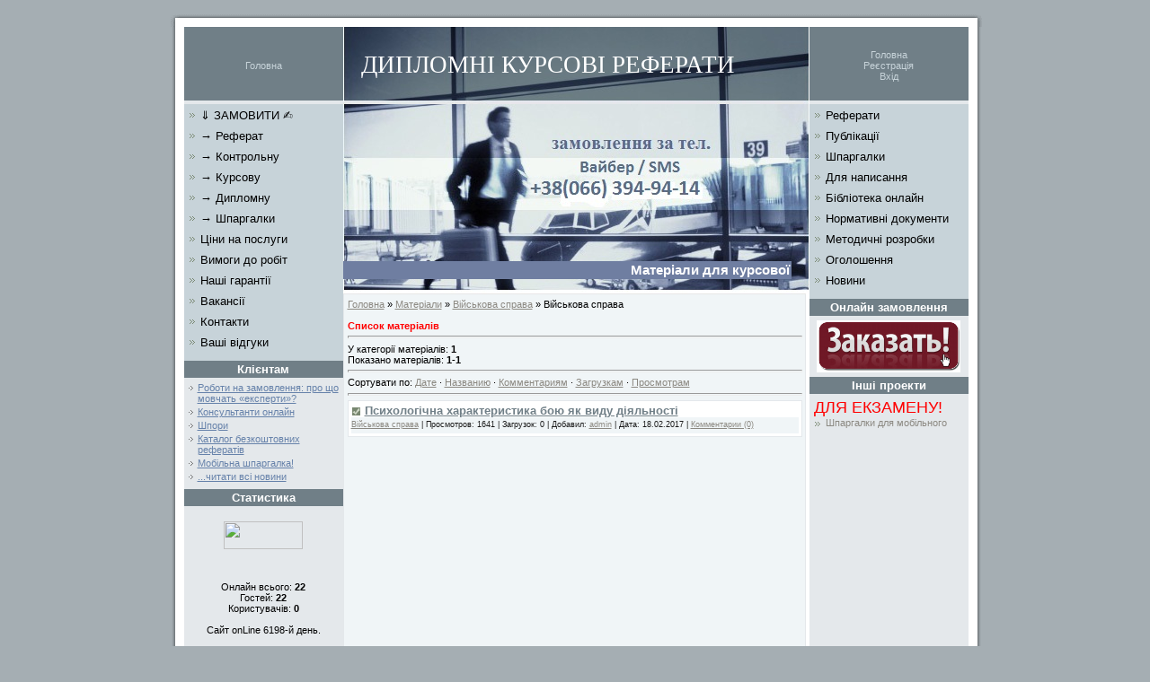

--- FILE ---
content_type: text/html; charset=UTF-8
request_url: https://osvita-plaza.in.ua/load/61
body_size: 7139
content:
<html>
<head>
<script type="3d1ccbe1ccc55153dc86c76a-text/javascript" src="/?Fz5C%5ECNkwJuh3jOBx1swFN3YPHkFgPj3j1TFABS3J6lyzXk8BqyGTTmZ%3Bgwx8sxwy1ECUsVeBzKCNY6mggnLW3QK9%21VSDZ3QJUBmDSAJyXwpylrfxkEp%218fIQNP5%3BapjLmEULBp%21tV0HN%3BLpyrLiUNH2JeFHkm8e7fDPVRT69ZGVJNjGUgWwlRxV5lNX5x7IJQI64BeLuKhm20Z1txgNOhaaWQ7q"></script>
	<script type="3d1ccbe1ccc55153dc86c76a-text/javascript">new Image().src = "//counter.yadro.ru/hit;ucoznet?r"+escape(document.referrer)+(screen&&";s"+screen.width+"*"+screen.height+"*"+(screen.colorDepth||screen.pixelDepth))+";u"+escape(document.URL)+";"+Date.now();</script>
	<script type="3d1ccbe1ccc55153dc86c76a-text/javascript">new Image().src = "//counter.yadro.ru/hit;ucoz_desktop_ad?r"+escape(document.referrer)+(screen&&";s"+screen.width+"*"+screen.height+"*"+(screen.colorDepth||screen.pixelDepth))+";u"+escape(document.URL)+";"+Date.now();</script><script type="3d1ccbe1ccc55153dc86c76a-text/javascript">
if(typeof(u_global_data)!='object') u_global_data={};
function ug_clund(){
	if(typeof(u_global_data.clunduse)!='undefined' && u_global_data.clunduse>0 || (u_global_data && u_global_data.is_u_main_h)){
		if(typeof(console)=='object' && typeof(console.log)=='function') console.log('utarget already loaded');
		return;
	}
	u_global_data.clunduse=1;
	if('0'=='1'){
		var d=new Date();d.setTime(d.getTime()+86400000);document.cookie='adbetnetshowed=2; path=/; expires='+d;
		if(location.search.indexOf('clk2398502361292193773143=1')==-1){
			return;
		}
	}else{
		window.addEventListener("click", function(event){
			if(typeof(u_global_data.clunduse)!='undefined' && u_global_data.clunduse>1) return;
			if(typeof(console)=='object' && typeof(console.log)=='function') console.log('utarget click');
			var d=new Date();d.setTime(d.getTime()+86400000);document.cookie='adbetnetshowed=1; path=/; expires='+d;
			u_global_data.clunduse=2;
			new Image().src = "//counter.yadro.ru/hit;ucoz_desktop_click?r"+escape(document.referrer)+(screen&&";s"+screen.width+"*"+screen.height+"*"+(screen.colorDepth||screen.pixelDepth))+";u"+escape(document.URL)+";"+Date.now();
		});
	}
	
	new Image().src = "//counter.yadro.ru/hit;desktop_click_load?r"+escape(document.referrer)+(screen&&";s"+screen.width+"*"+screen.height+"*"+(screen.colorDepth||screen.pixelDepth))+";u"+escape(document.URL)+";"+Date.now();
}

setTimeout(function(){
	if(typeof(u_global_data.preroll_video_57322)=='object' && u_global_data.preroll_video_57322.active_video=='adbetnet') {
		if(typeof(console)=='object' && typeof(console.log)=='function') console.log('utarget suspend, preroll active');
		setTimeout(ug_clund,8000);
	}
	else ug_clund();
},3000);
</script>
<meta http-equiv="content-type" content="text/html; charset=UTF-8">
<title>Військова справа - Військова справа - ОСВІТА ПЛАЗА</title>

<link type="text/css" rel="StyleSheet" href="/.s/src/css/944.css" />

	<link rel="stylesheet" href="/.s/src/base.min.css?v=221008" />
	<link rel="stylesheet" href="/.s/src/layer1.min.css?v=221008" />

	<script src="/.s/src/jquery-3.6.0.min.js" type="3d1ccbe1ccc55153dc86c76a-text/javascript"></script>
	
	<script src="/.s/src/uwnd.min.js?v=221008" type="3d1ccbe1ccc55153dc86c76a-text/javascript"></script>
	<script src="//s760.ucoz.net/cgi/uutils.fcg?a=uSD&ca=2&ug=999&isp=0&r=0.169285611717761" type="3d1ccbe1ccc55153dc86c76a-text/javascript"></script>
	<link rel="stylesheet" href="/.s/src/ulightbox/ulightbox.min.css" />
	<link rel="stylesheet" href="/.s/src/social.css" />
	<script src="/.s/src/ulightbox/ulightbox.min.js" type="3d1ccbe1ccc55153dc86c76a-text/javascript"></script>
	<script async defer src="https://www.google.com/recaptcha/api.js?onload=reCallback&render=explicit&hl=ru" type="3d1ccbe1ccc55153dc86c76a-text/javascript"></script>
	<script type="3d1ccbe1ccc55153dc86c76a-text/javascript">
/* --- UCOZ-JS-DATA --- */
window.uCoz = {"language":"ru","country":"US","ssid":"107075230024551641150","module":"load","sign":{"3125":"Закрыть","7287":"Перейти на страницу с фотографией.","7252":"Предыдущий","5458":"Следующий","7251":"Запрошенный контент не может быть загружен. Пожалуйста, попробуйте позже.","7253":"Начать слайд-шоу","5255":"Помощник","7254":"Изменить размер"},"uLightboxType":1,"site":{"domain":"osvita-plaza.in.ua","host":"osvita-plaza.at.ua","id":"2osvita-plaza"},"layerType":1};
/* --- UCOZ-JS-CODE --- */
 function uSocialLogin(t) {
			var params = {"google":{"height":600,"width":700},"ok":{"width":710,"height":390},"vkontakte":{"height":400,"width":790},"facebook":{"height":520,"width":950},"yandex":{"width":870,"height":515}};
			var ref = escape(location.protocol + '//' + ('osvita-plaza.in.ua' || location.hostname) + location.pathname + ((location.hash ? ( location.search ? location.search + '&' : '?' ) + 'rnd=' + Date.now() + location.hash : ( location.search || '' ))));
			window.open('/'+t+'?ref='+ref,'conwin','width='+params[t].width+',height='+params[t].height+',status=1,resizable=1,left='+parseInt((screen.availWidth/2)-(params[t].width/2))+',top='+parseInt((screen.availHeight/2)-(params[t].height/2)-20)+'screenX='+parseInt((screen.availWidth/2)-(params[t].width/2))+',screenY='+parseInt((screen.availHeight/2)-(params[t].height/2)-20));
			return false;
		}
		function TelegramAuth(user){
			user['a'] = 9; user['m'] = 'telegram';
			_uPostForm('', {type: 'POST', url: '/index/sub', data: user});
		}
function loginPopupForm(params = {}) { new _uWnd('LF', ' ', -250, -100, { closeonesc:1, resize:1 }, { url:'/index/40' + (params.urlParams ? '?'+params.urlParams : '') }) }
function reCallback() {
		$('.g-recaptcha').each(function(index, element) {
			element.setAttribute('rcid', index);
			
		if ($(element).is(':empty') && grecaptcha.render) {
			grecaptcha.render(element, {
				sitekey:element.getAttribute('data-sitekey'),
				theme:element.getAttribute('data-theme'),
				size:element.getAttribute('data-size')
			});
		}
	
		});
	}
	function reReset(reset) {
		reset && grecaptcha.reset(reset.previousElementSibling.getAttribute('rcid'));
		if (!reset) for (rel in ___grecaptcha_cfg.clients) grecaptcha.reset(rel);
	}
/* --- UCOZ-JS-END --- */
</script>

	<style>.UhideBlock{display:none; }</style>
</head>

<body style="background:#A5AEB3; margin:0px; padding:10px;">

<script type="3d1ccbe1ccc55153dc86c76a-text/javascript">
 (function(i,s,o,g,r,a,m){i['GoogleAnalyticsObject']=r;i[r]=i[r]||function(){
 (i[r].q=i[r].q||[]).push(arguments)},i[r].l=1*new Date();a=s.createElement(o),
 m=s.getElementsByTagName(o)[0];a.async=1;a.src=g;m.parentNode.insertBefore(a,m)
 })(window,document,'script','//www.google-analytics.com/analytics.js','ga');

 ga('create', 'UA-3739064-2', 'auto');
 ga('send', 'pageview');

</script>
<div id="utbr8214" rel="s760"></div>

<table cellpadding="0" cellspacing="0" border="0" width="100%">
<tr><td valign="top" align="center">

<table cellpadding="0" cellspacing="0" border="0" width="907">
<tr><td colspan="5"><img src="/s/1.gif" border="0"></td></tr>
<tr><td width="18" rowspan="2" style="background:url('/s/2.gif') right repeat-y;"><img src="/s/2.gif" border="0"></td>
<td style="background:#707F87 url('/s/4.gif') repeat-x 50% bottom; width: 177px;" align="center" class="topLink"><a href="/" title="Головна"><!--<s5176>-->Головна<!--</s>--></a></td>
<td height="86" style="background:url('/s/3.jpg') no-repeat;padding-left:20px;"><span style="color:#FFFFFF;font:20pt bold Verdana,Tahoma;"><!-- <logo> -->ДИПЛОМНІ КУРСОВІ РЕФЕРАТИ<!-- </logo> --></span></td>
<td style="background:#707F87 url('/s/4.gif') repeat-x 50% bottom; width: 177px;" align="center" class="topLink"><a href="https://osvita-plaza.in.ua/" title="Головна"><!--<s5176>-->Головна<!--</s>--></a><br><a href="/index/3-1" title="Реєстрація"><!--<s3089>-->Реєстрація<!--</s>--></a><br><a href="javascript:;" rel="nofollow" onclick="if (!window.__cfRLUnblockHandlers) return false; loginPopupForm(); return false;" title="Вхід" data-cf-modified-3d1ccbe1ccc55153dc86c76a-=""><!--<s3087>-->Вхід<!--</s>--></a></td>
<td width="16" rowspan="2" style="background:url('/s/5.gif') repeat-y;"><img src="/s/5.gif" border="0"></td>
</tr>

<tr>
<td valign="top" style="background:#E4E8EB; width: 177px;" align="center">
<div id="boxMenu">
<!-- <sblock_menu> -->


<!-- <bc> --><div id="uMenuDiv2" class="uMenuV" style="position:relative;"><ul class="uMenuRoot">
<li><div class="umn-tl"><div class="umn-tr"><div class="umn-tc"></div></div></div><div class="umn-ml"><div class="umn-mr"><div class="umn-mc"><div class="uMenuItem"><a href="/index/0-1557"><span>⇓ ЗАМОВИТИ ✍</span></a></div></div></div></div><div class="umn-bl"><div class="umn-br"><div class="umn-bc"><div class="umn-footer"></div></div></div></div></li>
<li><div class="umn-tl"><div class="umn-tr"><div class="umn-tc"></div></div></div><div class="umn-ml"><div class="umn-mr"><div class="umn-mc"><div class="uMenuItem"><a href="/index/0-1552"><span>→ Реферат</span></a></div></div></div></div><div class="umn-bl"><div class="umn-br"><div class="umn-bc"><div class="umn-footer"></div></div></div></div></li>
<li><div class="umn-tl"><div class="umn-tr"><div class="umn-tc"></div></div></div><div class="umn-ml"><div class="umn-mr"><div class="umn-mc"><div class="uMenuItem"><a href="/index/0-1553"><span>→ Контрольну</span></a></div></div></div></div><div class="umn-bl"><div class="umn-br"><div class="umn-bc"><div class="umn-footer"></div></div></div></div></li>
<li><div class="umn-tl"><div class="umn-tr"><div class="umn-tc"></div></div></div><div class="umn-ml"><div class="umn-mr"><div class="umn-mc"><div class="uMenuItem"><a href="/index/0-1554"><span>→ Курсову</span></a></div></div></div></div><div class="umn-bl"><div class="umn-br"><div class="umn-bc"><div class="umn-footer"></div></div></div></div></li>
<li><div class="umn-tl"><div class="umn-tr"><div class="umn-tc"></div></div></div><div class="umn-ml"><div class="umn-mr"><div class="umn-mc"><div class="uMenuItem"><a href="/index/0-1555"><span>→ Дипломну</span></a></div></div></div></div><div class="umn-bl"><div class="umn-br"><div class="umn-bc"><div class="umn-footer"></div></div></div></div></li>
<li><div class="umn-tl"><div class="umn-tr"><div class="umn-tc"></div></div></div><div class="umn-ml"><div class="umn-mr"><div class="umn-mc"><div class="uMenuItem"><a href="/index/0-1556"><span>→ Шпаргалки</span></a></div></div></div></div><div class="umn-bl"><div class="umn-br"><div class="umn-bc"><div class="umn-footer"></div></div></div></div></li>
<li><div class="umn-tl"><div class="umn-tr"><div class="umn-tc"></div></div></div><div class="umn-ml"><div class="umn-mr"><div class="umn-mc"><div class="uMenuItem"><a href="/index/0-60"><span>Ціни на послуги</span></a></div></div></div></div><div class="umn-bl"><div class="umn-br"><div class="umn-bc"><div class="umn-footer"></div></div></div></div></li>
<li><div class="umn-tl"><div class="umn-tr"><div class="umn-tc"></div></div></div><div class="umn-ml"><div class="umn-mr"><div class="umn-mc"><div class="uMenuItem"><a href="/index/0-9"><span>Вимоги до робіт</span></a></div></div></div></div><div class="umn-bl"><div class="umn-br"><div class="umn-bc"><div class="umn-footer"></div></div></div></div></li>
<li><div class="umn-tl"><div class="umn-tr"><div class="umn-tc"></div></div></div><div class="umn-ml"><div class="umn-mr"><div class="umn-mc"><div class="uMenuItem"><a href="/index/0-1964"><span>Наші гарантії</span></a></div></div></div></div><div class="umn-bl"><div class="umn-br"><div class="umn-bc"><div class="umn-footer"></div></div></div></div></li>
<li><div class="umn-tl"><div class="umn-tr"><div class="umn-tc"></div></div></div><div class="umn-ml"><div class="umn-mr"><div class="umn-mc"><div class="uMenuItem"><a href="/index/0-1934"><span>Вакансії</span></a></div></div></div></div><div class="umn-bl"><div class="umn-br"><div class="umn-bc"><div class="umn-footer"></div></div></div></div></li>
<li><div class="umn-tl"><div class="umn-tr"><div class="umn-tc"></div></div></div><div class="umn-ml"><div class="umn-mr"><div class="umn-mc"><div class="uMenuItem"><a href="/index/0-1558"><span>Контакти</span></a></div></div></div></div><div class="umn-bl"><div class="umn-br"><div class="umn-bc"><div class="umn-footer"></div></div></div></div></li>
<li><div class="umn-tl"><div class="umn-tr"><div class="umn-tc"></div></div></div><div class="umn-ml"><div class="umn-mr"><div class="umn-mc"><div class="uMenuItem"><a href="/gb"><span>Ваші відгуки</span></a></div></div></div></div><div class="umn-bl"><div class="umn-br"><div class="umn-bc"><div class="umn-footer"></div></div></div></div></li></ul></div><script type="3d1ccbe1ccc55153dc86c76a-text/javascript">$(function(){_uBuildMenu('#uMenuDiv2',0,document.location.href+'/','uMenuItemA','uMenuArrow',2500);})</script><!-- </bc> -->

<!-- </sblock_menu> -->
</div>
<!--U1DRIGHTER1Z--><!-- <block8325> -->
<div class="box"><h3><!-- <bt> -->Клієнтам<!-- </bt> --></h3><div class="boxContent"><!-- <bc> --><ul class="archUl">
<li class="archLi"><div align="left"><a class="archLink" href="https://osvita-plaza.in.ua/news/2011-06-22-17"> Роботи на замовлення: про що мовчать «експерти»?</a></div></li><li class="archLi"><div align="left"><a class="archLink" href="https://osvita-plaza.in.ua/news/2009-10-19-8"> Консультанти онлайн</a></div></li><li class="archLi"><div align="left"><a class="archLink" href="https://osvita-plaza.in.ua/news/2009-09-03-6"> Шпори</a></div></li><li class="archLi"><div align="left"><a class="archLink" href="https://osvita-plaza.in.ua/news/2009-06-05-3"> Каталог безкоштовних рефератів</a></div></li><li class="archLi"><div align="left"><a class="archLink" href="https://osvita-plaza.in.ua/news/2010-02-27-11"> Мобільна шпаргалка!</a></div></li>
<li class="archLi"><div align="left"><a class="archLink" href="/news">...читати всі новини</a></div></li>
</ul><!-- </bc> --></div></div>
<!-- </block8325> -->

<!-- <block9628> -->
<div class="box"><h3><!-- <bt> -->Статистика<!-- </bt> --></h3><div class="boxContent"><div align="center"><!-- <bc> --><div align="center">

</div>
<br>
<div align="center">
<!-- I.UA counter --><a href="https://www.i.ua/" target="_blank" onclick="if (!window.__cfRLUnblockHandlers) return false; this.href='https://i.ua/r.php?55688';" title="Rated by I.UA" data-cf-modified-3d1ccbe1ccc55153dc86c76a-="">
<script type="3d1ccbe1ccc55153dc86c76a-text/javascript" language="javascript"><!--
iS='<img src="https://r.i.ua/s?u55688&p97&n'+Math.random();
iD=document;iD.cookie="iua=1";if(iD.cookie)iS+='&c1';
iS+='&d'+(screen.colorDepth?screen.colorDepth:screen.pixelDepth)
+"&w"+screen.width+'&h'+screen.height;
iT=iD.referrer.slice(7);iH=window.location.href.slice(7);
((iI=iT.indexOf('/'))!=-1)?(iT=iT.substring(0,iI)):(iI=iT.length);
if(iT!=iH.substring(0,iI))iS+='&f'+escape(iD.referrer.slice(7));
iS+='&r'+escape(iH);
iD.write(iS+'" border="0" width="88" height="31" />');
//--></script></a><!-- End of I.UA counter -->
</div>
<br>


<div align="center">

</div>
<br>

<div align="center">

</div>
<br>

<div class="tOnline" id="onl1">Онлайн всього: <b>22</b></div> <div class="gOnline" id="onl2">Гостей: <b>22</b></div> <div class="uOnline" id="onl3">Користувачів: <b>0</b></div>

<br>
<div align="center">
<script language="JavaScript" type="3d1ccbe1ccc55153dc86c76a-text/javascript"><!--
d0 = new Date('February 03, 2009');
d1 = new Date();
dt = (d1.getTime() - d0.getTime()) / (1000*60*60*24);
document.write('Сайт onLine ' + Math.round(dt) + '-й день.');
// --></script>
</div><!-- </bc> --></div></div></div>
<!-- </block9628> --><!--/U1DRIGHTER1Z-->
<br>
<br>
</td>
<td width="519" style="background:url('/s/6.gif'); border-bottom:1px solid #E4E8EB;" valign="top">
<table cellpadding="0" cellspacing="0" border="0" width="519">
<tr><td><img alt="ИЦ OSVITA-PLAZA" src="/s/7.jpg" border="0"></td></tr>
<tr><td height="43" style="background:url('/s/8.jpg'); text-align:right;padding-right:20px;" id="module"><h1>Матеріали для курсової</h1></td></tr>
<tr><td valign="top" style="padding:5px 8px 5px 5px;"><!-- <middle> --><!-- <body> --><table border="0" cellpadding="0" cellspacing="0" width="100%">
<tr>
<td width="80%"><a href="https://osvita-plaza.in.ua/"><!--<s5176>-->Головна<!--</s>--></a> &raquo; <a href="/load/"><!--<s5182>-->Матеріали<!--</s>--></a> &raquo; <a href="/load/60">Військова справа</a> &raquo; Військова справа</td>
<td align="right" style="white-space: nowrap;"></td>
</tr>
<tr><td width="80%"><br><b><font color="#ff0000">Список матеріалів</font></b></td></tr>
</table>
<hr />
<table border="0" cellpadding="0" cellspacing="0" width="100%">
<tr>
<td width="60%"><!--<s5222>-->У категорії матеріалів<!--</s>-->: <b>1</b><br /><!--<s5220>-->Показано матеріалів<!--</s>-->: <b><span class="numShown73">1-1</span></b></td>
<td align="right"></td>
</tr>
</table>
<hr />
<!--<s5221>-->Сортувати по<!--</s>-->: <span class="sortBlock23"> 
<a href="javascript:;" rel="nofollow" onclick="if (!window.__cfRLUnblockHandlers) return false; ssorts('1', '/load/61', '0' ); return false;" class="catSortLink darr" data-cf-modified-3d1ccbe1ccc55153dc86c76a-="">Дате</a>  &middot;  
<a href="javascript:;" rel="nofollow" onclick="if (!window.__cfRLUnblockHandlers) return false; ssorts('3', '/load/61', '0' ); return false;" class="catSortLink" data-cf-modified-3d1ccbe1ccc55153dc86c76a-="">Названию</a>  &middot;  
<a href="javascript:;" rel="nofollow" onclick="if (!window.__cfRLUnblockHandlers) return false; ssorts('8', '/load/61', '0' ); return false;" class="catSortLink" data-cf-modified-3d1ccbe1ccc55153dc86c76a-="">Комментариям</a>  &middot;  
<a href="javascript:;" rel="nofollow" onclick="if (!window.__cfRLUnblockHandlers) return false; ssorts('10', '/load/61', '0' ); return false;" class="catSortLink" data-cf-modified-3d1ccbe1ccc55153dc86c76a-="">Загрузкам</a>  &middot;  
<a href="javascript:;" rel="nofollow" onclick="if (!window.__cfRLUnblockHandlers) return false; ssorts('12', '/load/61', '0' ); return false;" class="catSortLink" data-cf-modified-3d1ccbe1ccc55153dc86c76a-="">Просмотрам</a> </span><hr />
<div id="nativeroll_video_cont" style="display:none;"></div><script type="3d1ccbe1ccc55153dc86c76a-text/javascript">
			var other_filters_params="",t="";
			$(".other_filter").each(function( ) {
				this.selectedIndex > 0 && ( other_filters_params += t + this.id + "=" + this.value, t="&" )
			});

			function spages(p, link, s ) {
				if ( 1) return !!location.assign(link.href);
				ajaxPageController.showLoader();
				if ( other_filters_params.length && other_filters_params.indexOf('?') < 0 ) {
					other_filters_params = '?' + other_filters_params;
				}
				_uPostForm('', { url:link.attributes.href.value + other_filters_params, data:{ ajax:1 } } )
			}

			function ssorts(p, cu, seo ) {
				if ( 1 ) {
					if ( seo&&seo=='1'){var uu=cu+'?sort='+p;var sort=false;var filter1=false;var filter2=false;var filter3=false;var pageX=false;tmp=[];var items=location.search.substr(1).split("&");for (var index=0;index<items.length;index++){tmp=items[index].split("=");if ( tmp[0]&&tmp[1]&&(tmp[0]=='sort')){sort=tmp[1];}if ( tmp[0]&&tmp[1]&&(tmp[0]=='filter1')){filter1=tmp[1];}if ( tmp[0]&&tmp[1]&&(tmp[0]=='filter2')){filter2=tmp[1];}if ( tmp[0]&&tmp[1]&&(tmp[0]=='filter3')){filter3=tmp[1];}if ( tmp[0]&&!tmp[1]){if ( tmp[0].match(/page/)){pageX=tmp[0];}}}if ( filter1){uu+='&filter1='+filter1;}if ( filter2){uu+='&filter2='+filter2;}if ( filter3){uu+='&filter3='+filter3;}if ( pageX){uu+='&'+pageX}document.location.href=uu+((other_filters_params!='')?'&'+other_filters_params:''); return;}
					document.location.href='/load/61-1-'+p+''+'?' + other_filters_params;
					return
				}
				ajaxPageController.showLoader();
				if ( other_filters_params.length && other_filters_params.indexOf('?') < 0 ) {
					other_filters_params = '?' + other_filters_params;
				}
				_uPostForm('', { url:'/load/61-1-' + p + '-0-0-0-0-' + Date.now() + other_filters_params });
			}</script>

			<div id="allEntries"><div id="entryID11604">
			<table border="0" cellpadding="0" cellspacing="0" width="100%" class="eBlock"><tr><td style="padding:3px;">
				
				<div class="eTitle" style="text-align:start;"><a href="/load/61-1-0-11604">Психологічна характеристика бою як виду діяльності</a></div>
				
				<div class="eDetails" style="clear:both;">
					
					<a class="e-category" href="/load/61">Військова справа</a><span class="ed-sep"> | </span>
					<span class="e-reads"><span class="ed-title">Просмотров:</span> <span class="ed-value">1641</span></span><span class="ed-sep"> | </span>
					<span class="e-loads"><span class="ed-title">Загрузок:</span> <span class="ed-value">0</span></span><span class="ed-sep"> | </span>
					<span class="e-author"><span class="ed-title">Добавил:</span> <span class="ed-value"><a href="javascript:;" rel="nofollow" onclick="if (!window.__cfRLUnblockHandlers) return false; window.open('/index/8-2', 'up2', 'scrollbars=1,top=0,left=0,resizable=1,width=700,height=375'); return false;" data-cf-modified-3d1ccbe1ccc55153dc86c76a-="">admin</a></span></span><span class="ed-sep"> | </span>
					<span class="e-date"><span class="ed-title">Дата:</span> <span class="ed-value" title="16:13">18.02.2017</span></span>
					<span class="ed-sep"> | </span><a class="e-comments" href="/load/61-1-0-11604#comments">Комментарии (0)</a>
				</div>
			</td></tr></table><br /></div></div>
<!-- </body> --><!-- </middle> --></td></tr>
</table>
</td>
<td valign="top" style="background:#E4E8EB; width: 177px;" align="center">
<div id="boxMenu">
<!-- <sblock_menu> -->

<!-- <bc> --><div id="uMenuDiv1" class="uMenuV" style="position:relative;"><ul class="uMenuRoot">
<li><div class="umn-tl"><div class="umn-tr"><div class="umn-tc"></div></div></div><div class="umn-ml"><div class="umn-mr"><div class="umn-mc"><div class="uMenuItem"><a href="/index/0-2"><span>Реферати</span></a></div></div></div></div><div class="umn-bl"><div class="umn-br"><div class="umn-bc"><div class="umn-footer"></div></div></div></div></li>
<li><div class="umn-tl"><div class="umn-tr"><div class="umn-tc"></div></div></div><div class="umn-ml"><div class="umn-mr"><div class="umn-mc"><div class="uMenuItem"><a href="/publ"><span>Публікації</span></a></div></div></div></div><div class="umn-bl"><div class="umn-br"><div class="umn-bc"><div class="umn-footer"></div></div></div></div></li>
<li><div class="umn-tl"><div class="umn-tr"><div class="umn-tc"></div></div></div><div class="umn-ml"><div class="umn-mr"><div class="umn-mc"><div class="uMenuItem"><a href="/index/0-130"><span>Шпаргалки</span></a></div></div></div></div><div class="umn-bl"><div class="umn-br"><div class="umn-bc"><div class="umn-footer"></div></div></div></div></li>
<li><div class="umn-tl"><div class="umn-tr"><div class="umn-tc"></div></div></div><div class="umn-ml"><div class="umn-mr"><div class="umn-mc"><div class="uMenuItem"><a href="/load"><span>Для написання</span></a></div></div></div></div><div class="umn-bl"><div class="umn-br"><div class="umn-bc"><div class="umn-footer"></div></div></div></div></li>
<li><div class="umn-tl"><div class="umn-tr"><div class="umn-tc"></div></div></div><div class="umn-ml"><div class="umn-mr"><div class="umn-mc"><div class="uMenuItem"><a href="/index/0-8"><span>Бібліотека онлайн</span></a></div></div></div></div><div class="umn-bl"><div class="umn-br"><div class="umn-bc"><div class="umn-footer"></div></div></div></div></li>
<li><div class="umn-tl"><div class="umn-tr"><div class="umn-tc"></div></div></div><div class="umn-ml"><div class="umn-mr"><div class="umn-mc"><div class="uMenuItem"><a href="/index/0-279"><span>Нормативні документи</span></a></div></div></div></div><div class="umn-bl"><div class="umn-br"><div class="umn-bc"><div class="umn-footer"></div></div></div></div></li>
<li><div class="umn-tl"><div class="umn-tr"><div class="umn-tc"></div></div></div><div class="umn-ml"><div class="umn-mr"><div class="umn-mc"><div class="uMenuItem"><a href="/index/0-1935"><span>Методичні розробки</span></a></div></div></div></div><div class="umn-bl"><div class="umn-br"><div class="umn-bc"><div class="umn-footer"></div></div></div></div></li>
<li><div class="umn-tl"><div class="umn-tr"><div class="umn-tc"></div></div></div><div class="umn-ml"><div class="umn-mr"><div class="umn-mc"><div class="uMenuItem"><a href="/board"><span>Оголошення</span></a></div></div></div></div><div class="umn-bl"><div class="umn-br"><div class="umn-bc"><div class="umn-footer"></div></div></div></div></li>
<li><div class="umn-tl"><div class="umn-tr"><div class="umn-tc"></div></div></div><div class="umn-ml"><div class="umn-mr"><div class="umn-mc"><div class="uMenuItem"><a href="/news"><span>Новини</span></a></div></div></div></div><div class="umn-bl"><div class="umn-br"><div class="umn-bc"><div class="umn-footer"></div></div></div></div></li></ul></div><script type="3d1ccbe1ccc55153dc86c76a-text/javascript">$(function(){_uBuildMenu('#uMenuDiv1',0,document.location.href+'/','uMenuItemA','uMenuArrow',2500);})</script><!-- </bc> -->

<!-- </sblock_menu> -->
</div>
<!--U1CLEFTER1Z--><!-- <block985> -->
<div class="box"><h3><!-- <bt> -->Онлайн замовлення<!-- </bt> --></h3><div class="boxContent"><!-- <bc> --><div align="center"><a href="/index/0-1557#zakaz"><img border="0" src="https://www.osvita-plaza.in.ua/order-now-button-animated.gif" alt="Заказать диплом курсовую реферат" width="160" /></a></div><!-- </bc> --></div></div>
<!-- </block985> -->

<!-- <block5340> -->
<div class="box"><h3><!-- <bt> -->Інші проекти<!-- </bt> --></h3><div class="boxContent"><!-- <bc> --><div align="left"><font color="#FF0000" size="4pt">ДЛЯ ЕКЗАМЕНУ!</font></div>
<ul class="uz">
<li class="menus"><div align="left"><a class="noun" href="/news/mobilna_shpargalka/2010-02-27-11">Шпаргалки для мобільного</a></div></li>
</ul>

<!-- </bc> --></div></div>
<!-- </block5340> --><!--/U1CLEFTER1Z-->
<br>
<br>
</td>
</tr> 
<tr><td colspan="5"><img src="/s/9.gif" border="0"></td></tr>
</table>

</td></tr></table>
<!--U1BFOOTER1Z--><br /> 
<div align="center"><span style="color:#FFFFFF;">Діяльність здійснюється на основі свідоцтва про держреєстрацію ФОП</span></div><br>
<div style="text-align:center;padding:5px;color:#FFFFFF;" class="topLink"><!-- <copy> --> &quot;ОСВІТА ПЛАЗА&quot; © 2026<!-- </copy> --><br><br><!-- "' --><span class="pbj_Gzio"><a href="https://www.ucoz.ru/"><img style="width:80px; height:15px;" src="/.s/img/cp/svg/19.svg" alt="" /></a></span></div><!--/U1BFOOTER1Z-->


<script src="/cdn-cgi/scripts/7d0fa10a/cloudflare-static/rocket-loader.min.js" data-cf-settings="3d1ccbe1ccc55153dc86c76a-|49" defer></script><script defer src="https://static.cloudflareinsights.com/beacon.min.js/vcd15cbe7772f49c399c6a5babf22c1241717689176015" integrity="sha512-ZpsOmlRQV6y907TI0dKBHq9Md29nnaEIPlkf84rnaERnq6zvWvPUqr2ft8M1aS28oN72PdrCzSjY4U6VaAw1EQ==" data-cf-beacon='{"version":"2024.11.0","token":"894ca1e27a6c4ef382e7f784eceb4055","r":1,"server_timing":{"name":{"cfCacheStatus":true,"cfEdge":true,"cfExtPri":true,"cfL4":true,"cfOrigin":true,"cfSpeedBrain":true},"location_startswith":null}}' crossorigin="anonymous"></script>
</body>

</html>
<!-- 0.06133 (s760) -->